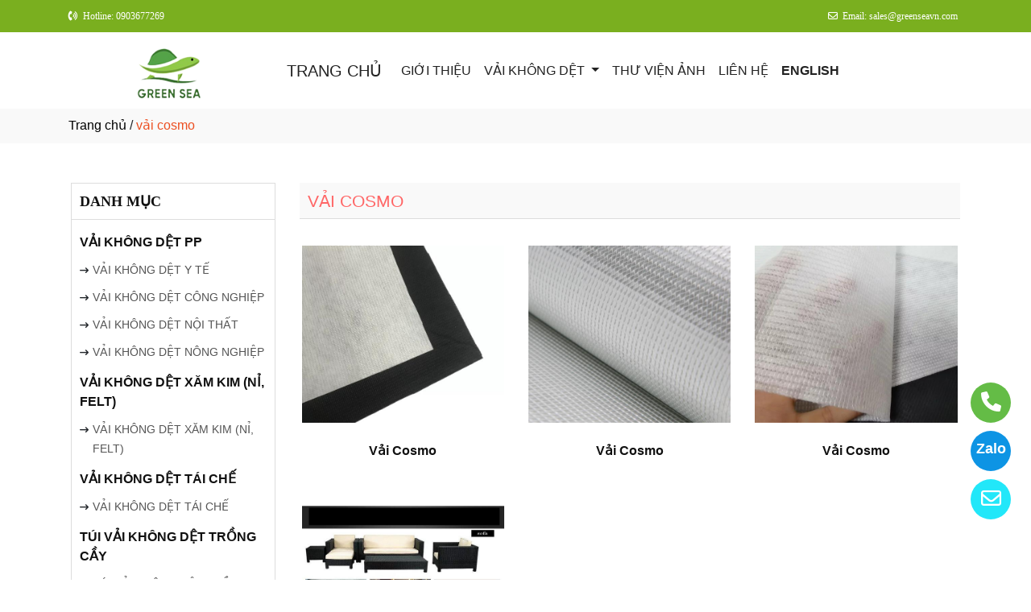

--- FILE ---
content_type: text/html
request_url: http://greenseavn.com/nganh/22263/vai-cosmo.html
body_size: 113344
content:

<!DOCTYPE html>
<html lang="en">

<head>
  <meta charset="utf-8">
  <meta name="viewport" content="width=device-width, initial-scale=1">
  <title>Công ty sản xuất vải cosmo ở tại Gò Vấp, Thành phố Hồ Chí Minh</title>
  <meta name="description" content="công ty tnhh xuất nhập khẩu biển xanh là nhà sản xuất vải cosmo ở tại Gò Vấp, Thành phố Hồ Chí Minh. Hãy gọi 0903677269 để được tư vấn chi tiết về vải cosmo của chúng tôi." />
  <meta name="keywords" content="vải cosmo, Công ty sản xuất vải cosmo, Công ty sản xuất vải cosmo ở tại Gò Vấp, Thành phố Hồ Chí Minh" />
  <meta name="robots" content="index, follow">
  <link href="http://greenseavn.com/favico/2795/Favico.png" rel="icon" type="image/x-icon">
  <link href="http://greenseavn.com/css/phonering_gotop.css" type="text/css" rel="stylesheet">
  <link href="http://greenseavn.com/css/css.css" type="text/css" rel="stylesheet">
  <link rel="stylesheet" href="https://maxcdn.bootstrapcdn.com/bootstrap/4.5.2/css/bootstrap.min.css">
  <script src="https://ajax.googleapis.com/ajax/libs/jquery/3.5.1/jquery.min.js"></script>
  <script src="https://cdnjs.cloudflare.com/ajax/libs/popper.js/1.16.0/umd/popper.min.js"></script>
  <script src="https://maxcdn.bootstrapcdn.com/bootstrap/4.5.2/js/bootstrap.min.js"></script>
  <link href="http://greenseavn.com/fontawesome6.1.2/css/all.min.css" rel="stylesheet"/>
  
</head>
<body>
<button onClick="topFunction()" id="myBtn" title=""><img style="width:60%" src="http://greenseavn.com/images/go_top_icon.png"></button>
<script>
var mybutton = document.getElementById("myBtn");
window.onscroll = function() {scrollFunction()};

function scrollFunction() {
  if (document.body.scrollTop > 20 || document.documentElement.scrollTop > 20) {
    mybutton.style.display = "block";
  } else {
    mybutton.style.display = "none";
  }
}
function topFunction() {
  document.body.scrollTop = 0;
  document.documentElement.scrollTop = 0;
}
</script> 
<style>#contact_truottrai a{position: fixed; left:0px; transition:0.3s; padding:15px; width:55px; text-decoration: none; font-size:25px; z-index:2}</style>
<style>#contact_truotphai a{position: fixed; right:35px; transition:0.3s; padding:15px; width:55px; text-decoration: none; font-size:25px; z-index:2}</style>
<div id="contact_truotphai">


 <a target="_blank" href="mailto:sales@greenseavn.com" style="bottom:60px" title="Hãy gửi Email cho chúng tôi">
  	<div style="height:50px; width:50px; border-radius:50%; background:#22e7f9;">
    	<p style="color:#FFFFFF; text-align:center; padding-top:6px"><i class="fa fa-regular fa-envelope"></i></p>
    </div>
  </a>


 <a target="_blank" href="https://zalo.me/0903677269" style="bottom:120px" title="Hãy kết nối Zalo với chúng tôi">
  	<div style="height:50px; width:50px; border-radius:50%; background:#0d94e4;">
    	<p style="color:#FFFFFF; text-align:center; padding-top:9px; font-size:18px; font-weight:600">Zalo</p>
    </div>
  </a>


 <a target="_blank" href="tel:0903677269" style="bottom:180px" title="Hãy gọi ngay cho chúng tôi">
  	<div style="height:50px; width:50px; border-radius:50%; background:#64bc46;">
    	<p style="color:#FFFFFF; text-align:center; padding-top:6px"><i class="fa fa-solid fa-phone"></i></p>
    </div>
  </a>

</div>
 
<style>
.top_contact{width:100%; margin:auto; display:block; position:-webkit-sticky; position:sticky; top:0; z-index:1}
@media screen and (max-width: 700px) {
.top_contact{width:100%; margin:auto; display:none}}
</style>
<DIV class="top_contact">
<DIV style="height:40px; background:#7AAF1F">
	<DIV class="container">

    	<DIV class="row" style="margin:0px; padding:0px">         
        
        	<div class="col-sm-6" style="padding:0px"> 
            	<p style="color:#ffffff; padding-top:11px; text-align:left; font-size:12px; font-family:Verdana">
				<i class="fa fa-solid fa-phone-volume"></i><span style="padding-left:6px">Hotline: 0903677269</span>
                </p>
            </div>
            <div class="col-sm-6" style="padding:0px"> 
            	<p style="color:#ffffff; padding-top:11px; text-align: right; font-size:12px; font-family:Verdana">
				<i class="fa fa-regular fa-envelope"></i><span style="padding-left:6px; padding-right:6px">Email: sales@greenseavn.com</span>
                </p>
            </div>
        
        </DIV>
    </DIV>
</DIV>
</DIV>

    <div style="height: auto; margin:auto">
    	
            <!--default style--->
			
            	<div style="width:100%; min-height:88px; background:#ffffff; margin:auto">
                	<div class="container">
                       			<style>
							   .logo_menu{width:23%; height:auto; float:left}
							   @media screen and (max-width: 900px) {
							   .logo_menu{width:100%; height:auto; text-align: center}
							   }
							   </style>
                   	<div style="width:100%; height:auto">
                    <div class="logo_menu">
                        <div class="logo">
                        
                        <a href="http://greenseavn.com"><img style="padding-top:20px; max-width:250px" src="http://greenseavn.com/logo/2795/Logo 1a.png" alt="CÔNG TY TNHH XUẤT NHẬP KHẨU BIỂN XANH" /></a>
                        
                        </div>
                    </div>
                    <div style="width:100%; height:auto">
                        <div style="padding-top:20px">
                             
							<nav class="navbar navbar-expand-sm navbar-light        "  style="border-radius: 18px 18px 18px 18px">
							  
								<a style="color:#222222" class="navbar-brand" href="http://greenseavn.com">TRANG CHỦ</a>
							  
							  <button class="navbar-toggler" type="button" data-toggle="collapse" data-target="#collapsibleNavbar">
								<span class="navbar-toggler-icon" ></span>
							  </button>
							  <div class="collapse navbar-collapse" id="collapsibleNavbar">
								<ul class="navbar-nav">
								  
								  <li class="nav-item">
									<a style="color:#222222" class="nav-link" href="http://greenseavn.com/gioithieu">GIỚI THIỆU</a>
								  </li>
								  
                                              <li class="nav-item dropdown">
                                              <a style="color:#222222" class="nav-link dropdown-toggle" href="#" id="navbardrop" data-toggle="dropdown">
                                               VẢI KHÔNG DỆT
                                              </a>
                                              <div class="dropdown-menu">
                                                                
                                                                                <a class="dropdown-item" href="http://greenseavn.com/nhomnganh/1783/vai-khong-det-pp.html" style="text-transform:uppercase; font-weight:600; padding-bottom:6px; padding-top:6px">VẢI KHÔNG DỆT PP</a>
                                                                                
                                                                                <a style="padding-top:3px; padding-bottom:3px" class="dropdown-item" href="http://greenseavn.com/nganh/22131/vai-khong-det-y-te.html"><i class="fa fa-solid fa-arrow-right-long"></i> VẢI KHÔNG DỆT Y TẾ</a>
                                                                                
                                                                                <a style="padding-top:3px; padding-bottom:3px" class="dropdown-item" href="http://greenseavn.com/nganh/22132/vai-khong-det-cong-nghiep.html"><i class="fa fa-solid fa-arrow-right-long"></i> VẢI KHÔNG DỆT CÔNG NGHIỆP</a>
                                                                                
                                                                                <a style="padding-top:3px; padding-bottom:3px" class="dropdown-item" href="http://greenseavn.com/nganh/22253/vai-khong-det-noi-that.html"><i class="fa fa-solid fa-arrow-right-long"></i> VẢI KHÔNG DỆT NỘI THẤT</a>
                                                                                
                                                                                <a style="padding-top:3px; padding-bottom:3px" class="dropdown-item" href="http://greenseavn.com/nganh/22133/vai-khong-det-nong-nghiep.html"><i class="fa fa-solid fa-arrow-right-long"></i> VẢI KHÔNG DỆT NÔNG NGHIỆP</a>
                                                                                
                                                                                    <a class="dropdown-item" href="http://greenseavn.com/nganh/22485/vai-khong-det-xam-kim-(ni-felt).html" style="text-transform:uppercase; font-weight:600; padding-bottom:6px; padding-top:6px">VẢI KHÔNG DỆT XĂM KIM (NỈ, FELT)</a>
                                                                                    
                                                                                    <a class="dropdown-item" href="http://greenseavn.com/nganh/22258/vai-khong-det-tai-che.html" style="text-transform:uppercase; font-weight:600; padding-bottom:6px; padding-top:6px">VẢI KHÔNG DỆT TÁI CHẾ</a>
                                                                                    
                                                                                    <a class="dropdown-item" href="http://greenseavn.com/nganh/22259/tui-vai-khong-det-trong-cay.html" style="text-transform:uppercase; font-weight:600; padding-bottom:6px; padding-top:6px">TÚI VẢI KHÔNG DỆT TRỒNG CẦY</a>
                                                                                    
                                                                                <a class="dropdown-item" href="http://greenseavn.com/nhomnganh/1787/san-pham-khac.html" style="text-transform:uppercase; font-weight:600; padding-bottom:6px; padding-top:6px">SẢN PHẨM KHÁC</a>
                                                                                
                                                                                <a style="padding-top:3px; padding-bottom:3px" class="dropdown-item" href="http://greenseavn.com/nganh/22260/vai-khong-det-supertuff.html"><i class="fa fa-solid fa-arrow-right-long"></i> VẢI KHÔNG DỆT SUPERTUFF</a>
                                                                                
                                                                                <a style="padding-top:3px; padding-bottom:3px" class="dropdown-item" href="http://greenseavn.com/nganh/22261/vai-khong-det-spunlace.html"><i class="fa fa-solid fa-arrow-right-long"></i> VẢI KHÔNG DỆT SPUNLACE</a>
                                                                                
                                                                                <a style="padding-top:3px; padding-bottom:3px" class="dropdown-item" href="http://greenseavn.com/nganh/22262/vai-kubu-cho-sofa.html"><i class="fa fa-solid fa-arrow-right-long"></i> VẢI KUBU CHO SOFA</a>
                                                                                
                                                                                <a style="padding-top:3px; padding-bottom:3px" class="dropdown-item" href="http://greenseavn.com/nganh/22263/vai-cosmo.html"><i class="fa fa-solid fa-arrow-right-long"></i> VẢI COSMO</a>
                                                                                
                                                                                <a style="padding-top:3px; padding-bottom:3px" class="dropdown-item" href="http://greenseavn.com/nganh/22264/vai-tricot.html"><i class="fa fa-solid fa-arrow-right-long"></i> VẢI TRICOT</a>
                                                                                
                                                                                <a style="padding-top:3px; padding-bottom:3px" class="dropdown-item" href="http://greenseavn.com/nganh/22265/vai-nhung.html"><i class="fa fa-solid fa-arrow-right-long"></i> VẢI NHUNG</a>
                                                                                  
                                             </div>
                                             </li>
                                              <!--else thietlapchung-->  
							     
								  <li class="nav-item">
									<a style="color:#222222" class="nav-link" href="http://greenseavn.com/thuvienanh">THƯ VIỆN ẢNH</a>
								 </li>
								 
								 <li class="nav-item">
									<a style="color:#222222" class="nav-link" href="http://greenseavn.com/lienhe">LIÊN HỆ</a>
								 </li> 
								 
								 <li class="nav-item">
									<a style="color:#222222" class="nav-link" href="http://en.greenseavn.com/"><b>ENGLISH</b></a>
								 </li> 
								 
								  <!-- Dropdown -->
								</ul>
							  </div>  
							</nav>
							
                        </div>
                    </div>    
                </div>
    				</div>
                </div>
            
    </div>
	
<div style="min-height:43px; background:#f9f9f9; clear:both">
<div class="container"><p style="padding-top:9px"><a style="color:#000000" href="http://greenseavn.com">Trang chủ</a> / <span style="color:#ec4f21; text-transform: lowercase">VẢI COSMO</span></p></div>
</div>

<div style="height:auto; clear:both">
	<div class="container">
    		<p style="height:30px; clear:both"></p>
            <div class="row">
                        <div class="col-sm-3">
                        	<style>  
						  	.cothebanquantam {display: block; height: auto}
                            @media screen and (max-width: 700px) {
							.cothebanquantam {display:none}}
							</style>
                            <DIV class="cothebanquantam">
                            <div style="height: auto; border-color:#DDD; border-style:solid; border-width:1px; margin-bottom:30px">
                            	<div style="height:45px; border-bottom-color:#DDD; border-bottom-style:solid; border-bottom-width:1px">
                                	<p style="font-weight:700; font-size:18px; font-family:Verdana; padding-top:9px; padding-left:10px; color:#111">DANH MỤC</p>
                            	</div>
                                
                                	<div style="height:auto; margin-top:10px">
                                    							
                                                                
                                                                <div style="padding-left:10px; padding-right:10px; padding-top:6px"><a href="http://greenseavn.com/nhomnganh/1783/vai-khong-det-pp.html" style="text-transform:uppercase; font-weight:600; padding-bottom:6px; padding-top:6px; color:#111">VẢI KHÔNG DỆT PP</a></div>
                                                                
                                                                				
                                                                                <div style="padding-left:10px; padding-right:10px; padding-top:0px; padding-bottom:0px; margin-top:10px; margin-bottom:8px">
                                                                                	<div style="width:7%; float:left"><p style="padding:0px; margin:0px; font-size:11px; padding-top:5px"><i class="fa fa-solid fa-arrow-right-long"></i></p></div>
                                                                                    <div style="width:93%; float:left">
                                                                                    <p style="padding:0px; margin:0px"><a style="padding-top:3px; margin:0px; padding:0px; padding-bottom:3px; color:#555; font-size:14px" href="http://greenseavn.com/nganh/22131/vai-khong-det-y-te.html"> VẢI KHÔNG DỆT Y TẾ</a></p>
                                                                                	</div>
                                                                                    <p style="clear:both; margin:0px; height:0px; padding:0px;"></p>
                                                                                </div> 
                                                                                
                                                                                <div style="padding-left:10px; padding-right:10px; padding-top:0px; padding-bottom:0px; margin-top:10px; margin-bottom:8px">
                                                                                	<div style="width:7%; float:left"><p style="padding:0px; margin:0px; font-size:11px; padding-top:5px"><i class="fa fa-solid fa-arrow-right-long"></i></p></div>
                                                                                    <div style="width:93%; float:left">
                                                                                    <p style="padding:0px; margin:0px"><a style="padding-top:3px; margin:0px; padding:0px; padding-bottom:3px; color:#555; font-size:14px" href="http://greenseavn.com/nganh/22132/vai-khong-det-cong-nghiep.html"> VẢI KHÔNG DỆT CÔNG NGHIỆP</a></p>
                                                                                	</div>
                                                                                    <p style="clear:both; margin:0px; height:0px; padding:0px;"></p>
                                                                                </div> 
                                                                                
                                                                                <div style="padding-left:10px; padding-right:10px; padding-top:0px; padding-bottom:0px; margin-top:10px; margin-bottom:8px">
                                                                                	<div style="width:7%; float:left"><p style="padding:0px; margin:0px; font-size:11px; padding-top:5px"><i class="fa fa-solid fa-arrow-right-long"></i></p></div>
                                                                                    <div style="width:93%; float:left">
                                                                                    <p style="padding:0px; margin:0px"><a style="padding-top:3px; margin:0px; padding:0px; padding-bottom:3px; color:#555; font-size:14px" href="http://greenseavn.com/nganh/22253/vai-khong-det-noi-that.html"> VẢI KHÔNG DỆT NỘI THẤT</a></p>
                                                                                	</div>
                                                                                    <p style="clear:both; margin:0px; height:0px; padding:0px;"></p>
                                                                                </div> 
                                                                                
                                                                                <div style="padding-left:10px; padding-right:10px; padding-top:0px; padding-bottom:0px; margin-top:10px; margin-bottom:8px">
                                                                                	<div style="width:7%; float:left"><p style="padding:0px; margin:0px; font-size:11px; padding-top:5px"><i class="fa fa-solid fa-arrow-right-long"></i></p></div>
                                                                                    <div style="width:93%; float:left">
                                                                                    <p style="padding:0px; margin:0px"><a style="padding-top:3px; margin:0px; padding:0px; padding-bottom:3px; color:#555; font-size:14px" href="http://greenseavn.com/nganh/22133/vai-khong-det-nong-nghiep.html"> VẢI KHÔNG DỆT NÔNG NGHIỆP</a></p>
                                                                                	</div>
                                                                                    <p style="clear:both; margin:0px; height:0px; padding:0px;"></p>
                                                                                </div> 
                                                                                
                                                                
                                                                <div style="padding-left:10px; padding-right:10px; padding-top:6px"><a href="http://greenseavn.com/nhomnganh/1784/vai-khong-det-xam-kim-(ni-felt).html" style="text-transform:uppercase; font-weight:600; padding-bottom:6px; padding-top:6px; color:#111">VẢI KHÔNG DỆT XĂM KIM (NỈ, FELT)</a></div>
                                                                
                                                                				
                                                                                <div style="padding-left:10px; padding-right:10px; padding-top:0px; padding-bottom:0px; margin-top:10px; margin-bottom:8px">
                                                                                	<div style="width:7%; float:left"><p style="padding:0px; margin:0px; font-size:11px; padding-top:5px"><i class="fa fa-solid fa-arrow-right-long"></i></p></div>
                                                                                    <div style="width:93%; float:left">
                                                                                    <p style="padding:0px; margin:0px"><a style="padding-top:3px; margin:0px; padding:0px; padding-bottom:3px; color:#555; font-size:14px" href="http://greenseavn.com/nganh/22485/vai-khong-det-xam-kim-(ni-felt).html"> VẢI KHÔNG DỆT XĂM KIM (NỈ, FELT)</a></p>
                                                                                	</div>
                                                                                    <p style="clear:both; margin:0px; height:0px; padding:0px;"></p>
                                                                                </div> 
                                                                                
                                                                
                                                                <div style="padding-left:10px; padding-right:10px; padding-top:6px"><a href="http://greenseavn.com/nhomnganh/1785/vai-khong-det-tai-che.html" style="text-transform:uppercase; font-weight:600; padding-bottom:6px; padding-top:6px; color:#111">VẢI KHÔNG DỆT TÁI CHẾ</a></div>
                                                                
                                                                				
                                                                                <div style="padding-left:10px; padding-right:10px; padding-top:0px; padding-bottom:0px; margin-top:10px; margin-bottom:8px">
                                                                                	<div style="width:7%; float:left"><p style="padding:0px; margin:0px; font-size:11px; padding-top:5px"><i class="fa fa-solid fa-arrow-right-long"></i></p></div>
                                                                                    <div style="width:93%; float:left">
                                                                                    <p style="padding:0px; margin:0px"><a style="padding-top:3px; margin:0px; padding:0px; padding-bottom:3px; color:#555; font-size:14px" href="http://greenseavn.com/nganh/22258/vai-khong-det-tai-che.html"> VẢI KHÔNG DỆT TÁI CHẾ</a></p>
                                                                                	</div>
                                                                                    <p style="clear:both; margin:0px; height:0px; padding:0px;"></p>
                                                                                </div> 
                                                                                
                                                                
                                                                <div style="padding-left:10px; padding-right:10px; padding-top:6px"><a href="http://greenseavn.com/nhomnganh/1786/tui-vai-khong-det-trong-cay.html" style="text-transform:uppercase; font-weight:600; padding-bottom:6px; padding-top:6px; color:#111">TÚI VẢI KHÔNG DỆT TRỒNG CẦY</a></div>
                                                                
                                                                				
                                                                                <div style="padding-left:10px; padding-right:10px; padding-top:0px; padding-bottom:0px; margin-top:10px; margin-bottom:8px">
                                                                                	<div style="width:7%; float:left"><p style="padding:0px; margin:0px; font-size:11px; padding-top:5px"><i class="fa fa-solid fa-arrow-right-long"></i></p></div>
                                                                                    <div style="width:93%; float:left">
                                                                                    <p style="padding:0px; margin:0px"><a style="padding-top:3px; margin:0px; padding:0px; padding-bottom:3px; color:#555; font-size:14px" href="http://greenseavn.com/nganh/22259/tui-vai-khong-det-trong-cay.html"> TÚI VẢI KHÔNG DỆT TRỒNG CÂY</a></p>
                                                                                	</div>
                                                                                    <p style="clear:both; margin:0px; height:0px; padding:0px;"></p>
                                                                                </div> 
                                                                                
                                                                
                                                                <div style="padding-left:10px; padding-right:10px; padding-top:6px"><a href="http://greenseavn.com/nhomnganh/1787/san-pham-khac.html" style="text-transform:uppercase; font-weight:600; padding-bottom:6px; padding-top:6px; color:#111">SẢN PHẨM KHÁC</a></div>
                                                                
                                                                				
                                                                                <div style="padding-left:10px; padding-right:10px; padding-top:0px; padding-bottom:0px; margin-top:10px; margin-bottom:8px">
                                                                                	<div style="width:7%; float:left"><p style="padding:0px; margin:0px; font-size:11px; padding-top:5px"><i class="fa fa-solid fa-arrow-right-long"></i></p></div>
                                                                                    <div style="width:93%; float:left">
                                                                                    <p style="padding:0px; margin:0px"><a style="padding-top:3px; margin:0px; padding:0px; padding-bottom:3px; color:#555; font-size:14px" href="http://greenseavn.com/nganh/22260/vai-khong-det-supertuff.html"> VẢI KHÔNG DỆT SUPERTUFF</a></p>
                                                                                	</div>
                                                                                    <p style="clear:both; margin:0px; height:0px; padding:0px;"></p>
                                                                                </div> 
                                                                                
                                                                                <div style="padding-left:10px; padding-right:10px; padding-top:0px; padding-bottom:0px; margin-top:10px; margin-bottom:8px">
                                                                                	<div style="width:7%; float:left"><p style="padding:0px; margin:0px; font-size:11px; padding-top:5px"><i class="fa fa-solid fa-arrow-right-long"></i></p></div>
                                                                                    <div style="width:93%; float:left">
                                                                                    <p style="padding:0px; margin:0px"><a style="padding-top:3px; margin:0px; padding:0px; padding-bottom:3px; color:#555; font-size:14px" href="http://greenseavn.com/nganh/22261/vai-khong-det-spunlace.html"> VẢI KHÔNG DỆT SPUNLACE</a></p>
                                                                                	</div>
                                                                                    <p style="clear:both; margin:0px; height:0px; padding:0px;"></p>
                                                                                </div> 
                                                                                
                                                                                <div style="padding-left:10px; padding-right:10px; padding-top:0px; padding-bottom:0px; margin-top:10px; margin-bottom:8px">
                                                                                	<div style="width:7%; float:left"><p style="padding:0px; margin:0px; font-size:11px; padding-top:5px"><i class="fa fa-solid fa-arrow-right-long"></i></p></div>
                                                                                    <div style="width:93%; float:left">
                                                                                    <p style="padding:0px; margin:0px"><a style="padding-top:3px; margin:0px; padding:0px; padding-bottom:3px; color:#555; font-size:14px" href="http://greenseavn.com/nganh/22262/vai-kubu-cho-sofa.html"> VẢI KUBU CHO SOFA</a></p>
                                                                                	</div>
                                                                                    <p style="clear:both; margin:0px; height:0px; padding:0px;"></p>
                                                                                </div> 
                                                                                
                                                                                <div style="padding-left:10px; padding-right:10px; padding-top:0px; padding-bottom:0px; margin-top:10px; margin-bottom:8px">
                                                                                	<div style="width:7%; float:left"><p style="padding:0px; margin:0px; font-size:11px; padding-top:5px"><i class="fa fa-solid fa-arrow-right-long"></i></p></div>
                                                                                    <div style="width:93%; float:left">
                                                                                    <p style="padding:0px; margin:0px"><a style="padding-top:3px; margin:0px; padding:0px; padding-bottom:3px; color:#555; font-size:14px" href="http://greenseavn.com/nganh/22263/vai-cosmo.html"> VẢI COSMO</a></p>
                                                                                	</div>
                                                                                    <p style="clear:both; margin:0px; height:0px; padding:0px;"></p>
                                                                                </div> 
                                                                                
                                                                                <div style="padding-left:10px; padding-right:10px; padding-top:0px; padding-bottom:0px; margin-top:10px; margin-bottom:8px">
                                                                                	<div style="width:7%; float:left"><p style="padding:0px; margin:0px; font-size:11px; padding-top:5px"><i class="fa fa-solid fa-arrow-right-long"></i></p></div>
                                                                                    <div style="width:93%; float:left">
                                                                                    <p style="padding:0px; margin:0px"><a style="padding-top:3px; margin:0px; padding:0px; padding-bottom:3px; color:#555; font-size:14px" href="http://greenseavn.com/nganh/22264/vai-tricot.html"> VẢI TRICOT</a></p>
                                                                                	</div>
                                                                                    <p style="clear:both; margin:0px; height:0px; padding:0px;"></p>
                                                                                </div> 
                                                                                
                                                                                <div style="padding-left:10px; padding-right:10px; padding-top:0px; padding-bottom:0px; margin-top:10px; margin-bottom:8px">
                                                                                	<div style="width:7%; float:left"><p style="padding:0px; margin:0px; font-size:11px; padding-top:5px"><i class="fa fa-solid fa-arrow-right-long"></i></p></div>
                                                                                    <div style="width:93%; float:left">
                                                                                    <p style="padding:0px; margin:0px"><a style="padding-top:3px; margin:0px; padding:0px; padding-bottom:3px; color:#555; font-size:14px" href="http://greenseavn.com/nganh/22265/vai-nhung.html"> VẢI NHUNG</a></p>
                                                                                	</div>
                                                                                    <p style="clear:both; margin:0px; height:0px; padding:0px;"></p>
                                                                                </div> 
                                                                                  
                                    </div>
                                
								<p style="clear:both"></p>	
                            </div>
                            <p style="font-weight:600; margin-bottom:6px; margin-top:30px; color:#333">Có thể bạn quan tâm</p>
                            <div style="height: auto; border:#DDD; border-style:solid; border-width:1px; border-bottom:none">
                                            
                                                            <div style="height: auto; border-bottom:#DDD; border-bottom-style:solid; border-bottom-width:1px">
                                                                <div style="height:auto; padding:5px">
                                                                    <div style="width:30%; height:auto; float:left; padding-top:8px; padding-bottom:12px">
                                                                        
                                                                         <a href="http://greenseavn.com/sanpham/85175/vai-kubu-cho-sofa.html"><img style="width:100%" src="http://greenseavn.com/sanpham_images/2795/2 (Copy).jpg" alt="Vải Kubu cho sofa" /></a>
                                                                        
                                                                    </div>
                                                                    <div style="width:70%; float:left; padding-top:8px; padding-bottom:12px">
                                                                        <p style="margin:0px; padding-left:6px">
                                                                        <a style="color:#111" href="http://greenseavn.com/sanpham/85175/vai-kubu-cho-sofa.html">Vải Kubu cho sofa</a></p>
                                                                        <p style="margin:0px; padding-left:6px; color:#999"></p>
                                                                    </div>
                                                                </div>
                                                                <p style="clear:both; margin:0px"></p>
                                                            </div>
                                                       
                                                            <div style="height: auto; border-bottom:#DDD; border-bottom-style:solid; border-bottom-width:1px">
                                                                <div style="height:auto; padding:5px">
                                                                    <div style="width:30%; height:auto; float:left; padding-top:8px; padding-bottom:12px">
                                                                        
                                                                         <a href="http://greenseavn.com/sanpham/83086/vai-khong-det-y-te.html"><img style="width:100%" src="http://greenseavn.com/sanpham_images/2795/Vai ko det y te 1.jpg" alt="Vải không dệt y tế" /></a>
                                                                        
                                                                    </div>
                                                                    <div style="width:70%; float:left; padding-top:8px; padding-bottom:12px">
                                                                        <p style="margin:0px; padding-left:6px">
                                                                        <a style="color:#111" href="http://greenseavn.com/sanpham/83086/vai-khong-det-y-te.html">Vải không dệt y tế</a></p>
                                                                        <p style="margin:0px; padding-left:6px; color:#999">Liên hệ</p>
                                                                    </div>
                                                                </div>
                                                                <p style="clear:both; margin:0px"></p>
                                                            </div>
                                                       
                                                            <div style="height: auto; border-bottom:#DDD; border-bottom-style:solid; border-bottom-width:1px">
                                                                <div style="height:auto; padding:5px">
                                                                    <div style="width:30%; height:auto; float:left; padding-top:8px; padding-bottom:12px">
                                                                        
                                                                         <a href="http://greenseavn.com/sanpham/83087/vai-khong-det-y-te.html"><img style="width:100%" src="http://greenseavn.com/sanpham_images/2795/Vai ko det y te 3.jpg" alt="Vải không dệt y tế" /></a>
                                                                        
                                                                    </div>
                                                                    <div style="width:70%; float:left; padding-top:8px; padding-bottom:12px">
                                                                        <p style="margin:0px; padding-left:6px">
                                                                        <a style="color:#111" href="http://greenseavn.com/sanpham/83087/vai-khong-det-y-te.html">Vải không dệt y tế</a></p>
                                                                        <p style="margin:0px; padding-left:6px; color:#999">Liên hệ</p>
                                                                    </div>
                                                                </div>
                                                                <p style="clear:both; margin:0px"></p>
                                                            </div>
                                                       
                                                            <div style="height: auto; border-bottom:#DDD; border-bottom-style:solid; border-bottom-width:1px">
                                                                <div style="height:auto; padding:5px">
                                                                    <div style="width:30%; height:auto; float:left; padding-top:8px; padding-bottom:12px">
                                                                        
                                                                         <a href="http://greenseavn.com/sanpham/83088/vai-khong-det-y-te.html"><img style="width:100%" src="http://greenseavn.com/sanpham_images/2795/Vai ko det y te 2.jpg" alt="Vải không dệt y tế" /></a>
                                                                        
                                                                    </div>
                                                                    <div style="width:70%; float:left; padding-top:8px; padding-bottom:12px">
                                                                        <p style="margin:0px; padding-left:6px">
                                                                        <a style="color:#111" href="http://greenseavn.com/sanpham/83088/vai-khong-det-y-te.html">Vải không dệt y tế</a></p>
                                                                        <p style="margin:0px; padding-left:6px; color:#999">Liên hệ</p>
                                                                    </div>
                                                                </div>
                                                                <p style="clear:both; margin:0px"></p>
                                                            </div>
                                                       
                                                            <div style="height: auto; border-bottom:#DDD; border-bottom-style:solid; border-bottom-width:1px">
                                                                <div style="height:auto; padding:5px">
                                                                    <div style="width:30%; height:auto; float:left; padding-top:8px; padding-bottom:12px">
                                                                        
                                                                         <a href="http://greenseavn.com/sanpham/83089/vai-khong-det-y-te.html"><img style="width:100%" src="http://greenseavn.com/sanpham_images/2795/Vai ko det y te 4.jpg" alt="Vải không dệt y tế" /></a>
                                                                        
                                                                    </div>
                                                                    <div style="width:70%; float:left; padding-top:8px; padding-bottom:12px">
                                                                        <p style="margin:0px; padding-left:6px">
                                                                        <a style="color:#111" href="http://greenseavn.com/sanpham/83089/vai-khong-det-y-te.html">Vải không dệt y tế</a></p>
                                                                        <p style="margin:0px; padding-left:6px; color:#999">Liên hệ</p>
                                                                    </div>
                                                                </div>
                                                                <p style="clear:both; margin:0px"></p>
                                                            </div>
                                                       
                                                            <div style="height: auto; border-bottom:#DDD; border-bottom-style:solid; border-bottom-width:1px">
                                                                <div style="height:auto; padding:5px">
                                                                    <div style="width:30%; height:auto; float:left; padding-top:8px; padding-bottom:12px">
                                                                        
                                                                         <a href="http://greenseavn.com/sanpham/83090/vai-khong-det-cong-nghiep.html"><img style="width:100%" src="http://greenseavn.com/sanpham_images/2795/Vai cong nghiep 1.jpg" alt="Vải không dệt công nghiệp" /></a>
                                                                        
                                                                    </div>
                                                                    <div style="width:70%; float:left; padding-top:8px; padding-bottom:12px">
                                                                        <p style="margin:0px; padding-left:6px">
                                                                        <a style="color:#111" href="http://greenseavn.com/sanpham/83090/vai-khong-det-cong-nghiep.html">Vải không dệt công nghiệp</a></p>
                                                                        <p style="margin:0px; padding-left:6px; color:#999">Liên hệ</p>
                                                                    </div>
                                                                </div>
                                                                <p style="clear:both; margin:0px"></p>
                                                            </div>
                                                       
                                                            <div style="height: auto; border-bottom:#DDD; border-bottom-style:solid; border-bottom-width:1px">
                                                                <div style="height:auto; padding:5px">
                                                                    <div style="width:30%; height:auto; float:left; padding-top:8px; padding-bottom:12px">
                                                                        
                                                                         <a href="http://greenseavn.com/sanpham/83091/vai-khong-det-cong-nghiep.html"><img style="width:100%" src="http://greenseavn.com/sanpham_images/2795/Vai cong nghiep 2.jpg" alt="Vải không dệt công nghiệp" /></a>
                                                                        
                                                                    </div>
                                                                    <div style="width:70%; float:left; padding-top:8px; padding-bottom:12px">
                                                                        <p style="margin:0px; padding-left:6px">
                                                                        <a style="color:#111" href="http://greenseavn.com/sanpham/83091/vai-khong-det-cong-nghiep.html">Vải không dệt công nghiệp</a></p>
                                                                        <p style="margin:0px; padding-left:6px; color:#999">Liên hệ</p>
                                                                    </div>
                                                                </div>
                                                                <p style="clear:both; margin:0px"></p>
                                                            </div>
                                                       
                                                            <div style="height: auto; border-bottom:#DDD; border-bottom-style:solid; border-bottom-width:1px">
                                                                <div style="height:auto; padding:5px">
                                                                    <div style="width:30%; height:auto; float:left; padding-top:8px; padding-bottom:12px">
                                                                        
                                                                         <a href="http://greenseavn.com/sanpham/83092/vai-khong-det-cong-nghiep.html"><img style="width:100%" src="http://greenseavn.com/sanpham_images/2795/Vai cong nghiep 3.jpg" alt="Vải không dệt công nghiệp" /></a>
                                                                        
                                                                    </div>
                                                                    <div style="width:70%; float:left; padding-top:8px; padding-bottom:12px">
                                                                        <p style="margin:0px; padding-left:6px">
                                                                        <a style="color:#111" href="http://greenseavn.com/sanpham/83092/vai-khong-det-cong-nghiep.html">Vải không dệt công nghiệp</a></p>
                                                                        <p style="margin:0px; padding-left:6px; color:#999">Liên hệ</p>
                                                                    </div>
                                                                </div>
                                                                <p style="clear:both; margin:0px"></p>
                                                            </div>
                                                       
                                                            <div style="height: auto; border-bottom:#DDD; border-bottom-style:solid; border-bottom-width:1px">
                                                                <div style="height:auto; padding:5px">
                                                                    <div style="width:30%; height:auto; float:left; padding-top:8px; padding-bottom:12px">
                                                                        
                                                                         <a href="http://greenseavn.com/sanpham/83093/vai-khong-det-cong-nghiep.html"><img style="width:100%" src="http://greenseavn.com/sanpham_images/2795/Vai cong nghiep 4.jpg" alt="Vải không dệt công nghiệp" /></a>
                                                                        
                                                                    </div>
                                                                    <div style="width:70%; float:left; padding-top:8px; padding-bottom:12px">
                                                                        <p style="margin:0px; padding-left:6px">
                                                                        <a style="color:#111" href="http://greenseavn.com/sanpham/83093/vai-khong-det-cong-nghiep.html">Vải không dệt công nghiệp</a></p>
                                                                        <p style="margin:0px; padding-left:6px; color:#999">Liên hệ</p>
                                                                    </div>
                                                                </div>
                                                                <p style="clear:both; margin:0px"></p>
                                                            </div>
                                                       
                                                            <div style="height: auto; border-bottom:#DDD; border-bottom-style:solid; border-bottom-width:1px">
                                                                <div style="height:auto; padding:5px">
                                                                    <div style="width:30%; height:auto; float:left; padding-top:8px; padding-bottom:12px">
                                                                        
                                                                         <a href="http://greenseavn.com/sanpham/83649/vai-khong-det-noi-that.html"><img style="width:100%" src="http://greenseavn.com/sanpham_images/2795/Vai noi that 3.jpg" alt="Vải không dệt nội thất" /></a>
                                                                        
                                                                    </div>
                                                                    <div style="width:70%; float:left; padding-top:8px; padding-bottom:12px">
                                                                        <p style="margin:0px; padding-left:6px">
                                                                        <a style="color:#111" href="http://greenseavn.com/sanpham/83649/vai-khong-det-noi-that.html">Vải không dệt nội thất</a></p>
                                                                        <p style="margin:0px; padding-left:6px; color:#999">Liên hệ</p>
                                                                    </div>
                                                                </div>
                                                                <p style="clear:both; margin:0px"></p>
                                                            </div>
                                                       
                                                            <div style="height: auto; border-bottom:#DDD; border-bottom-style:solid; border-bottom-width:1px">
                                                                <div style="height:auto; padding:5px">
                                                                    <div style="width:30%; height:auto; float:left; padding-top:8px; padding-bottom:12px">
                                                                        
                                                                         <a href="http://greenseavn.com/sanpham/83650/vai-khong-det-noi-that.html"><img style="width:100%" src="http://greenseavn.com/sanpham_images/2795/Vai noi that 4.jpg" alt="Vải không dệt nội thất" /></a>
                                                                        
                                                                    </div>
                                                                    <div style="width:70%; float:left; padding-top:8px; padding-bottom:12px">
                                                                        <p style="margin:0px; padding-left:6px">
                                                                        <a style="color:#111" href="http://greenseavn.com/sanpham/83650/vai-khong-det-noi-that.html">Vải không dệt nội thất</a></p>
                                                                        <p style="margin:0px; padding-left:6px; color:#999">Liên hệ</p>
                                                                    </div>
                                                                </div>
                                                                <p style="clear:both; margin:0px"></p>
                                                            </div>
                                                       
                                                            <div style="height: auto; border-bottom:#DDD; border-bottom-style:solid; border-bottom-width:1px">
                                                                <div style="height:auto; padding:5px">
                                                                    <div style="width:30%; height:auto; float:left; padding-top:8px; padding-bottom:12px">
                                                                        
                                                                         <a href="http://greenseavn.com/sanpham/83647/vai-khong-det-noi-that.html"><img style="width:100%" src="http://greenseavn.com/sanpham_images/2795/Vai noi that 1.jpg" alt="Vải không dệt nội thất" /></a>
                                                                        
                                                                    </div>
                                                                    <div style="width:70%; float:left; padding-top:8px; padding-bottom:12px">
                                                                        <p style="margin:0px; padding-left:6px">
                                                                        <a style="color:#111" href="http://greenseavn.com/sanpham/83647/vai-khong-det-noi-that.html">Vải không dệt nội thất</a></p>
                                                                        <p style="margin:0px; padding-left:6px; color:#999">Liên hệ</p>
                                                                    </div>
                                                                </div>
                                                                <p style="clear:both; margin:0px"></p>
                                                            </div>
                                                       
                                                            <div style="height: auto; border-bottom:#DDD; border-bottom-style:solid; border-bottom-width:1px">
                                                                <div style="height:auto; padding:5px">
                                                                    <div style="width:30%; height:auto; float:left; padding-top:8px; padding-bottom:12px">
                                                                        
                                                                         <a href="http://greenseavn.com/sanpham/83648/vai-khong-det-noi-that.html"><img style="width:100%" src="http://greenseavn.com/sanpham_images/2795/Vai noi that 2.jpg" alt="Vải không dệt nội thất" /></a>
                                                                        
                                                                    </div>
                                                                    <div style="width:70%; float:left; padding-top:8px; padding-bottom:12px">
                                                                        <p style="margin:0px; padding-left:6px">
                                                                        <a style="color:#111" href="http://greenseavn.com/sanpham/83648/vai-khong-det-noi-that.html">Vải không dệt nội thất</a></p>
                                                                        <p style="margin:0px; padding-left:6px; color:#999">Liên hệ</p>
                                                                    </div>
                                                                </div>
                                                                <p style="clear:both; margin:0px"></p>
                                                            </div>
                                                       
                                                            <div style="height: auto; border-bottom:#DDD; border-bottom-style:solid; border-bottom-width:1px">
                                                                <div style="height:auto; padding:5px">
                                                                    <div style="width:30%; height:auto; float:left; padding-top:8px; padding-bottom:12px">
                                                                        
                                                                         <a href="http://greenseavn.com/sanpham/85172/vai-khong-det-supertuff.html"><img style="width:100%" src="http://greenseavn.com/sanpham_images/2795/supertuff-1-2-rotated (Copy).jpg" alt="Vải không dệt supertuff" /></a>
                                                                        
                                                                    </div>
                                                                    <div style="width:70%; float:left; padding-top:8px; padding-bottom:12px">
                                                                        <p style="margin:0px; padding-left:6px">
                                                                        <a style="color:#111" href="http://greenseavn.com/sanpham/85172/vai-khong-det-supertuff.html">Vải không dệt supertuff</a></p>
                                                                        <p style="margin:0px; padding-left:6px; color:#999"></p>
                                                                    </div>
                                                                </div>
                                                                <p style="clear:both; margin:0px"></p>
                                                            </div>
                                                       
                                                            <div style="height: auto; border-bottom:#DDD; border-bottom-style:solid; border-bottom-width:1px">
                                                                <div style="height:auto; padding:5px">
                                                                    <div style="width:30%; height:auto; float:left; padding-top:8px; padding-bottom:12px">
                                                                        
                                                                         <a href="http://greenseavn.com/sanpham/85185/vai-tricot-cao-long.html"><img style="width:100%" src="http://greenseavn.com/sanpham_images/2795/vai-tri-cot-cao-long-an-thinh-1 (Copy).jpg" alt="Vải tricot cào lông" /></a>
                                                                        
                                                                    </div>
                                                                    <div style="width:70%; float:left; padding-top:8px; padding-bottom:12px">
                                                                        <p style="margin:0px; padding-left:6px">
                                                                        <a style="color:#111" href="http://greenseavn.com/sanpham/85185/vai-tricot-cao-long.html">Vải tricot cào lông</a></p>
                                                                        <p style="margin:0px; padding-left:6px; color:#999"></p>
                                                                    </div>
                                                                </div>
                                                                <p style="clear:both; margin:0px"></p>
                                                            </div>
                                                       
                                                            <div style="height: auto; border-bottom:#DDD; border-bottom-style:solid; border-bottom-width:1px">
                                                                <div style="height:auto; padding:5px">
                                                                    <div style="width:30%; height:auto; float:left; padding-top:8px; padding-bottom:12px">
                                                                        
                                                                         <a href="http://greenseavn.com/sanpham/85199/vai-khong-det-pp-nong-nghiep.html"><img style="width:100%" src="http://greenseavn.com/sanpham_images/2795/5619c2_0619bc3cd00147df8e9b1b3f06a506c7mv21 (Copy).jpg" alt="Vải không dệt PP nông nghiệp" /></a>
                                                                        
                                                                    </div>
                                                                    <div style="width:70%; float:left; padding-top:8px; padding-bottom:12px">
                                                                        <p style="margin:0px; padding-left:6px">
                                                                        <a style="color:#111" href="http://greenseavn.com/sanpham/85199/vai-khong-det-pp-nong-nghiep.html">Vải không dệt PP nông nghiệp</a></p>
                                                                        <p style="margin:0px; padding-left:6px; color:#999"></p>
                                                                    </div>
                                                                </div>
                                                                <p style="clear:both; margin:0px"></p>
                                                            </div>
                                                       
                                                            <div style="height: auto; border-bottom:#DDD; border-bottom-style:solid; border-bottom-width:1px">
                                                                <div style="height:auto; padding:5px">
                                                                    <div style="width:30%; height:auto; float:left; padding-top:8px; padding-bottom:12px">
                                                                        
                                                                         <a href="http://greenseavn.com/sanpham/85168/vai-khong-det-spunlace-dang-bi-tron.html"><img style="width:100%" src="http://greenseavn.com/sanpham_images/2795/High-Quality-Spunlace-Nonwoven-for-Wet-Wipes-with-Elasticity-2 (Copy).jpg" alt="Vải Không Dệt Spunlace dạng bi tròn" /></a>
                                                                        
                                                                    </div>
                                                                    <div style="width:70%; float:left; padding-top:8px; padding-bottom:12px">
                                                                        <p style="margin:0px; padding-left:6px">
                                                                        <a style="color:#111" href="http://greenseavn.com/sanpham/85168/vai-khong-det-spunlace-dang-bi-tron.html">Vải Không Dệt Spunlace dạng bi tròn</a></p>
                                                                        <p style="margin:0px; padding-left:6px; color:#999"></p>
                                                                    </div>
                                                                </div>
                                                                <p style="clear:both; margin:0px"></p>
                                                            </div>
                                                       
                                                            <div style="height: auto; border-bottom:#DDD; border-bottom-style:solid; border-bottom-width:1px">
                                                                <div style="height:auto; padding:5px">
                                                                    <div style="width:30%; height:auto; float:left; padding-top:8px; padding-bottom:12px">
                                                                        
                                                                         <a href="http://greenseavn.com/sanpham/85169/vai-khong-det-spunlace-dang-tron.html"><img style="width:100%" src="http://greenseavn.com/sanpham_images/2795/th_813cabbc2b3db1dee9ac4e9afce5d837_1455706232SPUNLACE_NEW_07-3 (Copy).jpg" alt="Vải Không Dệt Spunlace dạng trơn" /></a>
                                                                        
                                                                    </div>
                                                                    <div style="width:70%; float:left; padding-top:8px; padding-bottom:12px">
                                                                        <p style="margin:0px; padding-left:6px">
                                                                        <a style="color:#111" href="http://greenseavn.com/sanpham/85169/vai-khong-det-spunlace-dang-tron.html">Vải Không Dệt Spunlace dạng trơn</a></p>
                                                                        <p style="margin:0px; padding-left:6px; color:#999"></p>
                                                                    </div>
                                                                </div>
                                                                <p style="clear:both; margin:0px"></p>
                                                            </div>
                                                       
                                                            <div style="height: auto; border-bottom:#DDD; border-bottom-style:solid; border-bottom-width:1px">
                                                                <div style="height:auto; padding:5px">
                                                                    <div style="width:30%; height:auto; float:left; padding-top:8px; padding-bottom:12px">
                                                                        
                                                                         <a href="http://greenseavn.com/sanpham/85170/vai-khong-det-spunlace-dang-luoi.html"><img style="width:100%" src="http://greenseavn.com/sanpham_images/2795/Custom-Made-Plain-White-Spunlace-PP-Spunbond-Nonwoven-Fabric (Copy).jpg" alt="Vải Không Dệt Spunlace dạng lưới" /></a>
                                                                        
                                                                    </div>
                                                                    <div style="width:70%; float:left; padding-top:8px; padding-bottom:12px">
                                                                        <p style="margin:0px; padding-left:6px">
                                                                        <a style="color:#111" href="http://greenseavn.com/sanpham/85170/vai-khong-det-spunlace-dang-luoi.html">Vải Không Dệt Spunlace dạng lưới</a></p>
                                                                        <p style="margin:0px; padding-left:6px; color:#999"></p>
                                                                    </div>
                                                                </div>
                                                                <p style="clear:both; margin:0px"></p>
                                                            </div>
                                                       
                                                            <div style="height: auto; border-bottom:#DDD; border-bottom-style:solid; border-bottom-width:1px">
                                                                <div style="height:auto; padding:5px">
                                                                    <div style="width:30%; height:auto; float:left; padding-top:8px; padding-bottom:12px">
                                                                        
                                                                         <a href="http://greenseavn.com/sanpham/85183/vai-tricot.html"><img style="width:100%" src="http://greenseavn.com/sanpham_images/2795/vai-tri-cot-cao-long-an-thinh-2 (Copy).jpg" alt="Vải Tricot" /></a>
                                                                        
                                                                    </div>
                                                                    <div style="width:70%; float:left; padding-top:8px; padding-bottom:12px">
                                                                        <p style="margin:0px; padding-left:6px">
                                                                        <a style="color:#111" href="http://greenseavn.com/sanpham/85183/vai-tricot.html">Vải Tricot</a></p>
                                                                        <p style="margin:0px; padding-left:6px; color:#999"></p>
                                                                    </div>
                                                                </div>
                                                                <p style="clear:both; margin:0px"></p>
                                                            </div>
                                                       
                                                            <div style="height: auto; border-bottom:#DDD; border-bottom-style:solid; border-bottom-width:1px">
                                                                <div style="height:auto; padding:5px">
                                                                    <div style="width:30%; height:auto; float:left; padding-top:8px; padding-bottom:12px">
                                                                        
                                                                         <a href="http://greenseavn.com/sanpham/85184/vai-tricot-cao-long.html"><img style="width:100%" src="http://greenseavn.com/sanpham_images/2795/vai-tri-cot-cao-long-an-thinh-3 (Copy).jpg" alt="Vải tricot cào lông" /></a>
                                                                        
                                                                    </div>
                                                                    <div style="width:70%; float:left; padding-top:8px; padding-bottom:12px">
                                                                        <p style="margin:0px; padding-left:6px">
                                                                        <a style="color:#111" href="http://greenseavn.com/sanpham/85184/vai-tricot-cao-long.html">Vải tricot cào lông</a></p>
                                                                        <p style="margin:0px; padding-left:6px; color:#999"></p>
                                                                    </div>
                                                                </div>
                                                                <p style="clear:both; margin:0px"></p>
                                                            </div>
                                                       
                                                            <div style="height: auto; border-bottom:#DDD; border-bottom-style:solid; border-bottom-width:1px">
                                                                <div style="height:auto; padding:5px">
                                                                    <div style="width:30%; height:auto; float:left; padding-top:8px; padding-bottom:12px">
                                                                        
                                                                         <a href="http://greenseavn.com/sanpham/85171/vai-khong-det-supertuff.html"><img style="width:100%" src="http://greenseavn.com/sanpham_images/2795/supertuff-5 (Copy).jpg" alt="Vải không dệt supertuff" /></a>
                                                                        
                                                                    </div>
                                                                    <div style="width:70%; float:left; padding-top:8px; padding-bottom:12px">
                                                                        <p style="margin:0px; padding-left:6px">
                                                                        <a style="color:#111" href="http://greenseavn.com/sanpham/85171/vai-khong-det-supertuff.html">Vải không dệt supertuff</a></p>
                                                                        <p style="margin:0px; padding-left:6px; color:#999"></p>
                                                                    </div>
                                                                </div>
                                                                <p style="clear:both; margin:0px"></p>
                                                            </div>
                                                       
                                                            <div style="height: auto; border-bottom:#DDD; border-bottom-style:solid; border-bottom-width:1px">
                                                                <div style="height:auto; padding:5px">
                                                                    <div style="width:30%; height:auto; float:left; padding-top:8px; padding-bottom:12px">
                                                                        
                                                                         <a href="http://greenseavn.com/sanpham/85196/vai-khong-det-nong-nghiep.html"><img style="width:100%" src="http://greenseavn.com/sanpham_images/2795/5619c2_ef395752021e4b7c83a29685e1117d5amv21 (Copy).jpg" alt="Vải không dệt nông nghiệp" /></a>
                                                                        
                                                                    </div>
                                                                    <div style="width:70%; float:left; padding-top:8px; padding-bottom:12px">
                                                                        <p style="margin:0px; padding-left:6px">
                                                                        <a style="color:#111" href="http://greenseavn.com/sanpham/85196/vai-khong-det-nong-nghiep.html">Vải không dệt nông nghiệp</a></p>
                                                                        <p style="margin:0px; padding-left:6px; color:#999"></p>
                                                                    </div>
                                                                </div>
                                                                <p style="clear:both; margin:0px"></p>
                                                            </div>
                                                       
                                                            <div style="height: auto; border-bottom:#DDD; border-bottom-style:solid; border-bottom-width:1px">
                                                                <div style="height:auto; padding:5px">
                                                                    <div style="width:30%; height:auto; float:left; padding-top:8px; padding-bottom:12px">
                                                                        
                                                                         <a href="http://greenseavn.com/sanpham/85197/vai-khong-det-pp-nong-nghiep.html"><img style="width:100%" src="http://greenseavn.com/sanpham_images/2795/5619c2_7e6cbc13118446df9836a69903e40036mv21 (Copy).jpg" alt="Vải không dệt PP nông nghiệp" /></a>
                                                                        
                                                                    </div>
                                                                    <div style="width:70%; float:left; padding-top:8px; padding-bottom:12px">
                                                                        <p style="margin:0px; padding-left:6px">
                                                                        <a style="color:#111" href="http://greenseavn.com/sanpham/85197/vai-khong-det-pp-nong-nghiep.html">Vải không dệt PP nông nghiệp</a></p>
                                                                        <p style="margin:0px; padding-left:6px; color:#999"></p>
                                                                    </div>
                                                                </div>
                                                                <p style="clear:both; margin:0px"></p>
                                                            </div>
                                                       
                                                            <div style="height: auto; border-bottom:#DDD; border-bottom-style:solid; border-bottom-width:1px">
                                                                <div style="height:auto; padding:5px">
                                                                    <div style="width:30%; height:auto; float:left; padding-top:8px; padding-bottom:12px">
                                                                        
                                                                         <a href="http://greenseavn.com/sanpham/85176/vai-kubu-cho-sofa.html"><img style="width:100%" src="http://greenseavn.com/sanpham_images/2795/1 (Copy).jpg" alt="Vải Kubu cho sofa" /></a>
                                                                        
                                                                    </div>
                                                                    <div style="width:70%; float:left; padding-top:8px; padding-bottom:12px">
                                                                        <p style="margin:0px; padding-left:6px">
                                                                        <a style="color:#111" href="http://greenseavn.com/sanpham/85176/vai-kubu-cho-sofa.html">Vải Kubu cho sofa</a></p>
                                                                        <p style="margin:0px; padding-left:6px; color:#999"></p>
                                                                    </div>
                                                                </div>
                                                                <p style="clear:both; margin:0px"></p>
                                                            </div>
                                                       
                                                            <div style="height: auto; border-bottom:#DDD; border-bottom-style:solid; border-bottom-width:1px">
                                                                <div style="height:auto; padding:5px">
                                                                    <div style="width:30%; height:auto; float:left; padding-top:8px; padding-bottom:12px">
                                                                        
                                                                         <a href="http://greenseavn.com/sanpham/85177/vai-kubu-cho-sofa.html"><img style="width:100%" src="http://greenseavn.com/sanpham_images/2795/3 (Copy).jpg" alt="Vải Kubu cho sofa" /></a>
                                                                        
                                                                    </div>
                                                                    <div style="width:70%; float:left; padding-top:8px; padding-bottom:12px">
                                                                        <p style="margin:0px; padding-left:6px">
                                                                        <a style="color:#111" href="http://greenseavn.com/sanpham/85177/vai-kubu-cho-sofa.html">Vải Kubu cho sofa</a></p>
                                                                        <p style="margin:0px; padding-left:6px; color:#999"></p>
                                                                    </div>
                                                                </div>
                                                                <p style="clear:both; margin:0px"></p>
                                                            </div>
                                                       
                                                            <div style="height: auto; border-bottom:#DDD; border-bottom-style:solid; border-bottom-width:1px">
                                                                <div style="height:auto; padding:5px">
                                                                    <div style="width:30%; height:auto; float:left; padding-top:8px; padding-bottom:12px">
                                                                        
                                                                         <a href="http://greenseavn.com/sanpham/85178/vai-kubu-cho-sofa.html"><img style="width:100%" src="http://greenseavn.com/sanpham_images/2795/4 (Copy).jpg" alt="Vải Kubu cho sofa" /></a>
                                                                        
                                                                    </div>
                                                                    <div style="width:70%; float:left; padding-top:8px; padding-bottom:12px">
                                                                        <p style="margin:0px; padding-left:6px">
                                                                        <a style="color:#111" href="http://greenseavn.com/sanpham/85178/vai-kubu-cho-sofa.html">Vải Kubu cho sofa</a></p>
                                                                        <p style="margin:0px; padding-left:6px; color:#999"></p>
                                                                    </div>
                                                                </div>
                                                                <p style="clear:both; margin:0px"></p>
                                                            </div>
                                                       
                                                            <div style="height: auto; border-bottom:#DDD; border-bottom-style:solid; border-bottom-width:1px">
                                                                <div style="height:auto; padding:5px">
                                                                    <div style="width:30%; height:auto; float:left; padding-top:8px; padding-bottom:12px">
                                                                        
                                                                         <a href="http://greenseavn.com/sanpham/85179/vai-cosmo.html"><img style="width:100%" src="http://greenseavn.com/sanpham_images/2795/3-1 (Copy).jpg" alt="Vải Cosmo" /></a>
                                                                        
                                                                    </div>
                                                                    <div style="width:70%; float:left; padding-top:8px; padding-bottom:12px">
                                                                        <p style="margin:0px; padding-left:6px">
                                                                        <a style="color:#111" href="http://greenseavn.com/sanpham/85179/vai-cosmo.html">Vải Cosmo</a></p>
                                                                        <p style="margin:0px; padding-left:6px; color:#999"></p>
                                                                    </div>
                                                                </div>
                                                                <p style="clear:both; margin:0px"></p>
                                                            </div>
                                                       
                                                            <div style="height: auto; border-bottom:#DDD; border-bottom-style:solid; border-bottom-width:1px">
                                                                <div style="height:auto; padding:5px">
                                                                    <div style="width:30%; height:auto; float:left; padding-top:8px; padding-bottom:12px">
                                                                        
                                                                         <a href="http://greenseavn.com/sanpham/85180/vai-cosmo.html"><img style="width:100%" src="http://greenseavn.com/sanpham_images/2795/1-scaled (Copy).jpg" alt="Vải Cosmo" /></a>
                                                                        
                                                                    </div>
                                                                    <div style="width:70%; float:left; padding-top:8px; padding-bottom:12px">
                                                                        <p style="margin:0px; padding-left:6px">
                                                                        <a style="color:#111" href="http://greenseavn.com/sanpham/85180/vai-cosmo.html">Vải Cosmo</a></p>
                                                                        <p style="margin:0px; padding-left:6px; color:#999"></p>
                                                                    </div>
                                                                </div>
                                                                <p style="clear:both; margin:0px"></p>
                                                            </div>
                                                       
                                                            <div style="height: auto; border-bottom:#DDD; border-bottom-style:solid; border-bottom-width:1px">
                                                                <div style="height:auto; padding:5px">
                                                                    <div style="width:30%; height:auto; float:left; padding-top:8px; padding-bottom:12px">
                                                                        
                                                                         <a href="http://greenseavn.com/sanpham/85181/vai-cosmo.html"><img style="width:100%" src="http://greenseavn.com/sanpham_images/2795/cosmo-1 (Copy).jpg" alt="Vải Cosmo" /></a>
                                                                        
                                                                    </div>
                                                                    <div style="width:70%; float:left; padding-top:8px; padding-bottom:12px">
                                                                        <p style="margin:0px; padding-left:6px">
                                                                        <a style="color:#111" href="http://greenseavn.com/sanpham/85181/vai-cosmo.html">Vải Cosmo</a></p>
                                                                        <p style="margin:0px; padding-left:6px; color:#999"></p>
                                                                    </div>
                                                                </div>
                                                                <p style="clear:both; margin:0px"></p>
                                                            </div>
                                                       
                                                            <div style="height: auto; border-bottom:#DDD; border-bottom-style:solid; border-bottom-width:1px">
                                                                <div style="height:auto; padding:5px">
                                                                    <div style="width:30%; height:auto; float:left; padding-top:8px; padding-bottom:12px">
                                                                        
                                                                         <a href="http://greenseavn.com/sanpham/85182/ung-dung-vai-cosmo.html"><img style="width:100%" src="http://greenseavn.com/sanpham_images/2795/cosmo-3 (Copy).jpg" alt="Ứng dụng vải Cosmo" /></a>
                                                                        
                                                                    </div>
                                                                    <div style="width:70%; float:left; padding-top:8px; padding-bottom:12px">
                                                                        <p style="margin:0px; padding-left:6px">
                                                                        <a style="color:#111" href="http://greenseavn.com/sanpham/85182/ung-dung-vai-cosmo.html">Ứng dụng vải Cosmo</a></p>
                                                                        <p style="margin:0px; padding-left:6px; color:#999"></p>
                                                                    </div>
                                                                </div>
                                                                <p style="clear:both; margin:0px"></p>
                                                            </div>
                                                       
                                                            <div style="height: auto; border-bottom:#DDD; border-bottom-style:solid; border-bottom-width:1px">
                                                                <div style="height:auto; padding:5px">
                                                                    <div style="width:30%; height:auto; float:left; padding-top:8px; padding-bottom:12px">
                                                                        
                                                                         <a href="http://greenseavn.com/sanpham/85200/vai-khong-det-pp-nong-nghiep.html"><img style="width:100%" src="http://greenseavn.com/sanpham_images/2795/5619c2_d7235759610f47b89c441b726406ce1dmv20 (Copy).jpg" alt="Vải không dệt PP nông nghiệp" /></a>
                                                                        
                                                                    </div>
                                                                    <div style="width:70%; float:left; padding-top:8px; padding-bottom:12px">
                                                                        <p style="margin:0px; padding-left:6px">
                                                                        <a style="color:#111" href="http://greenseavn.com/sanpham/85200/vai-khong-det-pp-nong-nghiep.html">Vải không dệt PP nông nghiệp</a></p>
                                                                        <p style="margin:0px; padding-left:6px; color:#999"></p>
                                                                    </div>
                                                                </div>
                                                                <p style="clear:both; margin:0px"></p>
                                                            </div>
                                                       
                                                       <!------------>
                                                                  
                                  </div>
                            </DIV>
                        </div>
                        <div class="col-sm-9">
                            <div style="height:auto">
                            	<div style="height:45px; border-bottom-color:#DDD; border-bottom-style:solid; border-bottom-width:1px; background:#f9f9f9">
                                	<h1 style="color:#FF6666; padding-top:10px; padding-left:10px; text-transform:uppercase; font-size:21px">VẢI COSMO</h1>
                            	</div>
                                <div style="height:auto; margin-top:30px; margin-bottom:30px">
                                	<div class="row">
                                    <style>  
									.divsanpham{width:33.33%; padding-left:15px; padding-right:15px}
									@media screen and (max-width: 700px){
									.divsanpham{width:50%; padding-left:15px; padding-right:15px}}
									</style>
                                    
											<div class="divsanpham"> 
												<div style="width:100%; height:auto; padding-bottom:50px;">
													<div style="width:100%; height:auto">
													
														<a href="http://greenseavn.com/sanpham/85179/vai-cosmo.html"><img style="width:100%" src="http://greenseavn.com/sanpham_images/2795/3-1 (Copy).jpg" alt="Vải Cosmo" /></a>
													
													</div>
													<div style="width:100%; height:auto">
														<p style="font-weight:600; text-align:center; margin:0px; padding-top:23px; padding-bottom:6px">
														<a style="color:#111" href="http://greenseavn.com/sanpham/85179/vai-cosmo.html">Vải Cosmo</a></p>
														
													</div>
												</div>
											</div>
										
											<div class="divsanpham"> 
												<div style="width:100%; height:auto; padding-bottom:50px;">
													<div style="width:100%; height:auto">
													
														<a href="http://greenseavn.com/sanpham/85180/vai-cosmo.html"><img style="width:100%" src="http://greenseavn.com/sanpham_images/2795/1-scaled (Copy).jpg" alt="Vải Cosmo" /></a>
													
													</div>
													<div style="width:100%; height:auto">
														<p style="font-weight:600; text-align:center; margin:0px; padding-top:23px; padding-bottom:6px">
														<a style="color:#111" href="http://greenseavn.com/sanpham/85180/vai-cosmo.html">Vải Cosmo</a></p>
														
													</div>
												</div>
											</div>
										
											<div class="divsanpham"> 
												<div style="width:100%; height:auto; padding-bottom:50px;">
													<div style="width:100%; height:auto">
													
														<a href="http://greenseavn.com/sanpham/85181/vai-cosmo.html"><img style="width:100%" src="http://greenseavn.com/sanpham_images/2795/cosmo-1 (Copy).jpg" alt="Vải Cosmo" /></a>
													
													</div>
													<div style="width:100%; height:auto">
														<p style="font-weight:600; text-align:center; margin:0px; padding-top:23px; padding-bottom:6px">
														<a style="color:#111" href="http://greenseavn.com/sanpham/85181/vai-cosmo.html">Vải Cosmo</a></p>
														
													</div>
												</div>
											</div>
										
											<div class="divsanpham"> 
												<div style="width:100%; height:auto; padding-bottom:50px;">
													<div style="width:100%; height:auto">
													
														<a href="http://greenseavn.com/sanpham/85182/ung-dung-vai-cosmo.html"><img style="width:100%" src="http://greenseavn.com/sanpham_images/2795/cosmo-3 (Copy).jpg" alt="Ứng dụng vải Cosmo" /></a>
													
													</div>
													<div style="width:100%; height:auto">
														<p style="font-weight:600; text-align:center; margin:0px; padding-top:23px; padding-bottom:6px">
														<a style="color:#111" href="http://greenseavn.com/sanpham/85182/ung-dung-vai-cosmo.html">Ứng dụng vải Cosmo</a></p>
														
													</div>
												</div>
											</div>
										 
                                </div>
                            	</div>
                            </div>
                        </div>
            </div>  
    </div>               
</div>
<DIV style="background:#f2f2f2">
	 
    <div class="container" style="padding-top:50px; padding-bottom:10px">
    		    <div style="width:100%; padding-bottom:10px; text-align:center">
                    <h3 style="color:#34712F">LIÊN HỆ VỚI CHÚNG TÔI</h3>
                    
              </div> 
              
             <div class="row" style="margin-top:15px">
             	
                    <div class="col-sm-6" style="padding-top:15px">
                    	<div style="width:100%; height:auto; border:#CCCCCC; border-style:solid; border-width:1px; border-radius: 10px 10px 10px 10px; padding:18px; color:">
                             <h5><span style="text-transform:uppercase">CÔNG TY TNHH XUẤT NHẬP KHẨU BIỂN XANH</span></h5>
                            
                            <p><strong>Địa chỉ: </strong> 411/58/34 Đ. Lê Đức Thọ, P. 17, Q. Gò Vấp, TP. HCM</p>
                            
                            	<p>
                                <strong>Hotline: </strong> <a style="color:" href="tel:0903677269">0903677269</a>  
                                </p>
                             
                             <p><strong>Email:</strong> <a style="color:" href="mailto:sales@greenseavn.com">sales@greenseavn.com</a></p>
                             
                        </div>
                    </div>
                  	<div class="col-sm-6" style="padding-top:15px">
                    	<div class="row">
							 <style>
                                 
                             </style>
                            
							<div class="col-sm-6"  style="padding-bottom:30px; color:">
								<p style="text-align:center"><img style="width:50%; border-radius: 50%" src="http://greenseavn.com/contact_images/2795/Icons hotline.png" alt="Ms Lisa" /></p>
								<p style="text-align:center; margin:0px; padding:0px; padding-bottom:3px">Ms Lisa</p>
								<p style="text-align:center; margin:0px; padding:0px; padding-bottom:6px"></p>
								<p style="text-align:center; margin:0px; padding:0px; padding-bottom:3px;font-weight:500">
                                	
                                        <a style="color:" href="tel:0903677269">0903677269</a>
                                     	
                                </p>
								<p style="text-align:center; margin:0px; padding:0px; padding-top:6px">
								<a href="https://zalo.me/0903677269"><img title="CHAT ZALO: 0903677269" style="width:28px" src="http://greenseavn.com/images/zalo_con.png" alt="Zalo icon" /></a>
								<a href="mailto:sales@greenseavn.com"><img title="Email: sales@greenseavn.com" style="width:28px" src="http://greenseavn.com/images/email_icon.png" alt="Email icon" /></a>
								</p>
							 </div>
							
                        </div>
                    </div>
                    
             </div>
    </div>
	 
</DIV><DIV style="background:#ffffff">
		<style>
			.div_chantrang_description{height:auto; padding-right:50px; padding-top:20px}
			@media screen and (max-width:991px) {
			.div_chantrang_description{height:auto; padding-right:0px; padding-top:20px}
			}
		</style>	
    <div class="container" style="padding-top:50px; padding-bottom:50px">
    	<div class="row">
        	 <div class="col-sm-5">
             	<div style="height: auto; width:100%">
                        <div style="height:auto">
                        
                        <a href="http://greenseavn.com"><img style="max-width:250px;"src="http://greenseavn.com/logo/2795/Logo 1a.png" alt="CÔNG TY TNHH XUẤT NHẬP KHẨU BIỂN XANH" /></a>
                       	
                        </div>
                        <div class="div_chantrang_description" style="color:#222222">
                        	<p style="text-align:justify"><span style="font-family:Arial,Helvetica,sans-serif"><span style="font-size:16px"><em><strong>Biển Xanh </strong>l&agrave một trong những doanh nghiệp h&agraveng đầu Việt Nam v&agrave vươn tầm quốc tế về sản xuất c&aacutec loại vải kh&ocircng dệt. H&agraveng triệu m&eacutet vải được cung ứng mỗi năm với chất lượng được kiểm so&aacutet chặt chẽ, đ&aacutep ứng mọi mẫu m&atilde của kh&aacutech h&agraveng. Đặt h&agraveng ngay!</em></span></span></p>

<p style="text-align:justify"><iframe height="200" src="https://www.google.com/maps/embed?pb=!1m18!1m12!1m3!1d1959.2009547992286!2d106.65138554837881!3d10.85700472462951!2m3!1f0!2f0!3f0!3m2!1i1024!2i768!4f13.1!3m3!1m2!1s0x3175285484b3ef47%3A0xbf4f8e9416ff6d1!2zxJAuIEzDqiDEkOG7qWMgVGjhu40sIEfDsiBW4bqlcCwgVGjDoG5oIHBo4buRIEjhu5MgQ2jDrSBNaW5oLCBWaeG7h3QgTmFt!5e0!3m2!1svi!2s!4v1691978230091!5m2!1svi!2s" style="border:0" width="100%"></iframe></p>

                        </div>
                        
                </div>
             </div>
             <div class="col-sm-3">
             	<div style="height: auto; width:100%; color:#222222">
                	<p style="color:#111111; font-weight:500; font-size:21px">VỀ CHÚNG TÔI</p>
                    <style>
                    .dropbtn {padding:16px; padding-top:10px; background:none; padding-left:0px; font-size:16px; border:none;}
                    .dropup {position: relative;display: inline-block;}
                    .dropup-content {display:none; position:absolute; bottom:50px; background-color:#f1f1f1; min-width:300px; box-shadow:0px 8px 16px 0px rgba(0,0,0,0.2);z-index: 1;}
                    .dropup-content a {color:black; padding:12px 16px; text-decoration:none; display:block;}
                    .dropup-content a:hover {background-color:#ddd}
                    .dropup:hover .dropup-content {display:block;}
                    .dropup:hover .dropbtn {background:none}
                    </style>     
                    <div style="height:auto">
                    		
								  <p><a style="color:#222222; font-weight:500" href="http://greenseavn.com">TRANG CHỦ</a></p>
								  
								  <p style="margin-bottom:6px"><a style="color:#222222" href="http://greenseavn.com/gioithieu">GIỚI THIỆU</a></p>
								   
                                   <div class="dropup">
                                      <button class="dropbtn" style="color:#222222">VẢI KHÔNG DỆT</button>
                                      <div class="dropup-content">
										
                                        <a style="text-transform:uppercase"  href="http://greenseavn.com/nganh/22131/vai-khong-det-y-te.html">VẢI KHÔNG DỆT Y TẾ</a>
                                        
                                        <a style="text-transform:uppercase"  href="http://greenseavn.com/nganh/22132/vai-khong-det-cong-nghiep.html">VẢI KHÔNG DỆT CÔNG NGHIỆP</a>
                                        
                                        <a style="text-transform:uppercase"  href="http://greenseavn.com/nganh/22133/vai-khong-det-nong-nghiep.html">VẢI KHÔNG DỆT NÔNG NGHIỆP</a>
                                        
                                        <a style="text-transform:uppercase"  href="http://greenseavn.com/nganh/22253/vai-khong-det-noi-that.html">VẢI KHÔNG DỆT NỘI THẤT</a>
                                        
                                        <a style="text-transform:uppercase"  href="http://greenseavn.com/nganh/22254/vai-khong-det-cho-noi-that-nha-cua.html">VẢI KHÔNG DỆT CHO NỘI THẤT NHÀ CỬA</a>
                                        
                                        <a style="text-transform:uppercase"  href="http://greenseavn.com/nganh/22255/vai-khong-det-cho-noi-that-xe-hoi.html">VẢI KHÔNG DỆT CHO NỘI THẤT XE HƠI</a>
                                        
                                        <a style="text-transform:uppercase"  href="http://greenseavn.com/nganh/22256/vai-khong-det-nganh-thoi-trang.html">VẢI KHÔNG DỆT NGÀNH THỜI TRANG</a>
                                        
                                        <a style="text-transform:uppercase"  href="http://greenseavn.com/nganh/22257/vai-khong-det-nganh-y-te.html">VẢI KHÔNG DỆT NGÀNH Y TẾ</a>
                                        
                                        <a style="text-transform:uppercase"  href="http://greenseavn.com/nganh/22258/vai-khong-det-tai-che.html">VẢI KHÔNG DỆT TÁI CHẾ</a>
                                        
                                        <a style="text-transform:uppercase"  href="http://greenseavn.com/nganh/22259/tui-vai-khong-det-trong-cay.html">TÚI VẢI KHÔNG DỆT TRỒNG CÂY</a>
                                        
                                        <a style="text-transform:uppercase"  href="http://greenseavn.com/nganh/22269/san-pham-noi-bat.html">SẢN PHẨM NỔI BẬT</a>
                                        
                                        <a style="text-transform:uppercase"  href="http://greenseavn.com/nganh/22260/vai-khong-det-supertuff.html">VẢI KHÔNG DỆT SUPERTUFF</a>
                                        
                                        <a style="text-transform:uppercase"  href="http://greenseavn.com/nganh/22261/vai-khong-det-spunlace.html">VẢI KHÔNG DỆT SPUNLACE</a>
                                        
                                        <a style="text-transform:uppercase"  href="http://greenseavn.com/nganh/22262/vai-kubu-cho-sofa.html">VẢI KUBU CHO SOFA</a>
                                        
                                        <a style="text-transform:uppercase"  href="http://greenseavn.com/nganh/22263/vai-cosmo.html">VẢI COSMO</a>
                                        
                                        <a style="text-transform:uppercase"  href="http://greenseavn.com/nganh/22264/vai-tricot.html">VẢI TRICOT</a>
                                        
                                        <a style="text-transform:uppercase"  href="http://greenseavn.com/nganh/22265/vai-nhung.html">VẢI NHUNG</a>
                                        
                                        <a style="text-transform:uppercase"  href="http://greenseavn.com/nganh/22486/san-pham-noi-bat.html">SẢN PHẨM NỔI BẬT</a>
                                        
                                        <a style="text-transform:uppercase"  href="http://greenseavn.com/nganh/22485/vai-khong-det-xam-kim-(ni-felt).html">VẢI KHÔNG DỆT XĂM KIM (NỈ, FELT)</a>
                                          
                                      </div>
                                    </div>
                                  
								  <p><a style="color:#222222" href="http://greenseavn.com/thuvienanh">THƯ VIỆN ẢNH</a></p>
								  
								  <p><a style="color:#222222" href="http://greenseavn.com/lienhe">LIÊN HỆ</a></p>
								  
								  <p><a style="color:#222222" href="http://en.greenseavn.com/"><b>ENGLISH</b></a></p>
								  
                    </div>
                </div>
             </div>
              <div class="col-sm-4">
              	<div style="height: auto; width:100%; color:#222222">
                	<p style="color:#111111; font-weight:500; font-size:21px">THÔNG TIN LIÊN HỆ</p>
                    <p><span style="text-transform:uppercase">CÔNG TY TNHH XUẤT NHẬP KHẨU BIỂN XANH</span></p>
                    <p>Địa chỉ: 411/58/34 Đ. Lê Đức Thọ, P. 17, Q. Gò Vấp, TP. HCM</p>
                    
         			<p>Hotline: <strong><a style="color:#222222" href="tel:0903677269">0903677269</a></strong></p>
                    
                    <p>Email: <a style="color:#222222" href="mailto:sales@greenseavn.com">sales@greenseavn.com</a></p>
                    
                </div>
             </div>
        </div>
    </div>
</DIV>    <DIV style="background:#ffffff">
    <div class="container" style="padding-top:18px; padding-bottom:18px">
        <p style="text-align: center; line-height:28px; padding:0px; margin:0px; color:">
        <span style="font-weight:500">CÔNG TY TNHH XUẤT NHẬP KHẨU BIỂN XANH</span> <br>
        Địa chỉ: 411/58/34 Đ. Lê Đức Thọ, P. 17, Q. Gò Vấp, TP. HCM<br>Giấy phép ĐKKD số 0317517414 - Do: Sở Kế Hoạch & Đầu Tư Thành phố Hồ Chí Minh cấp ngày 12-10-2022<br>Chịu trách nhiệm nội dung: Ms. Lisa<br>
        <small>© Bản quyền thuộc về CÔNG TY TNHH XUẤT NHẬP KHẨU BIỂN XANH. <span style="font-size:13px"> Designed by <a target="_blank" style="color:; font-weight:500" href="https://trangvangvietnam.com">Trang Vàng Việt Nam</a></span></small>
       </p>
    </div>
</DIV>
<!---ELSE & END IF domainname--->

</body>
</html>
